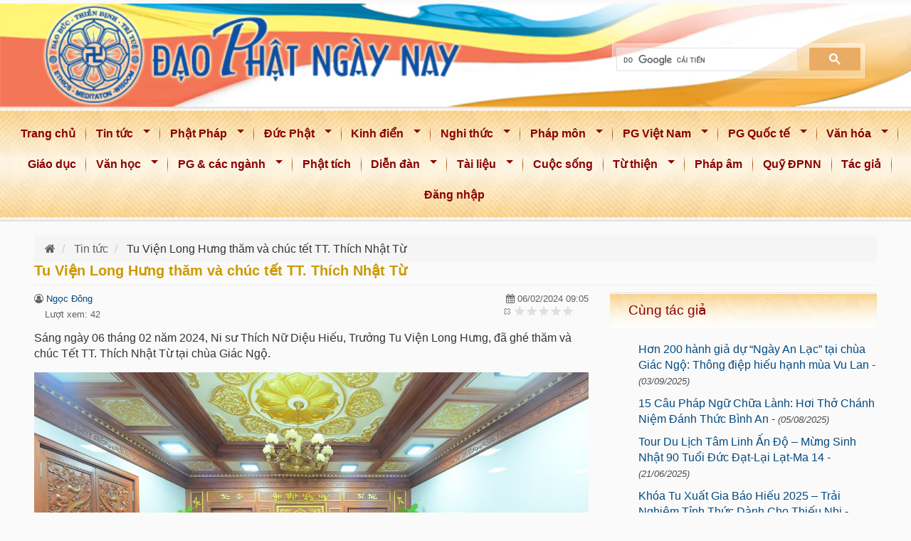

--- FILE ---
content_type: text/html; charset=utf-8
request_url: https://www.daophatngaynay.com/vn/tin-tuc/33684-tu-vien-long-hung-tham-va-chuc-tet-tt-thich-nhat-tu.html
body_size: 16248
content:
<!DOCTYPE html>
<html lang="vi" dir="ltr" prefix="entity_soft_delete: http://drupal.org/project/entity_soft_delete/rdf# content: http://purl.org/rss/1.0/modules/content/ dc: http://purl.org/dc/terms/ foaf: http://xmlns.com/foaf/0.1/ rdfs: http://www.w3.org/2000/01/rdf-schema# sioc: http://rdfs.org/sioc/ns# sioct: http://rdfs.org/sioc/types# skos: http://www.w3.org/2004/02/skos/core# xsd: http://www.w3.org/2001/XMLSchema#">
    <head>
        <link rel="profile" href="http://www.w3.org/1999/xhtml/vocab" />
        <meta name="viewport" content="width=device-width, initial-scale = 1.0, maximum-scale=1.0, user-scalable=no" />
        <!--<meta property="article:publisher" content="https://www.facebook.com/ChuaGiacNgo" />-->
        <!--<meta property="article:author" content="https://www.facebook.com/ChuaGiacNgo" />-->
        <link rel="stylesheet" href="https://cdnjs.cloudflare.com/ajax/libs/font-awesome/4.7.0/css/font-awesome.min.css" integrity="sha512-SfTiTlX6kk+qitfevl/7LibUOeJWlt9rbyDn92a1DqWOw9vWG2MFoays0sgObmWazO5BQPiFucnnEAjpAB+/Sw==" crossorigin="anonymous" referrerpolicy="no-referrer" />
         <title>Tu Viện Long Hưng thăm và chúc tết TT. Thích Nhật Từ | Đạo Phật Ngày Nay</title>
           <!--start print head-->
        <meta http-equiv="Content-Type" content="text/html; charset=utf-8" />
<link rel="shortcut icon" href="https://www.daophatngaynay.com/vn/sites/all/themes/cgn_final/favicon.ico" type="image/vnd.microsoft.icon" />
<meta name="author" content="Ngọc Đông" />
<meta name="robots" content="follow, index" />
<meta name="news_keywords" content="Đạo Phật Ngày Nay,Dao Phat Ngay Nay,daophatngaynay,Thích Nhật Từ,Thich Nhat Tu,thichnhattu,Phật Giáo,phat giao,Buddhism,Buddha,Buddhist,Đạo Phật,Dao Phat,Tam Bảo,Tam Bao,Kinh Sách,Kinh Sach,Kinh điển,Kinh dien,tôn giáo,ton giao,sách phật giáo,sach phat giao" />
<meta name="rights" content="Đạo Phật Ngày Nay" />
<meta name="generator" content="Đạo Phật Ngày Nay (https://www.daophatngaynay.com/vn/)" />
<link rel="image_src" href="https://www.daophatngaynay.com/vn//sites/all/themes/cgn_final/logo-Dao-Phat-Ngay-Nay.jpg" />
<link rel="canonical" href="https://www.daophatngaynay.com/vn/tin-tuc/33684-tu-vien-long-hung-tham-va-chuc-tet-tt-thich-nhat-tu.html" />
<link rel="shortlink" href="https://www.daophatngaynay.com/vn/node/33684" />
<meta name="original-source" content="https://www.daophatngaynay.com/vn/tin-tuc/33684-tu-vien-long-hung-tham-va-chuc-tet-tt-thich-nhat-tu.html" />
<meta http-equiv="content-language" content="vi" />
<meta name="geo.position" content="10.760852,106.6705103" />
<meta property="fb:admins" content="2463835470509413" />
<meta name="geo.placename" content="Chùa Giác Ngộ" />
<meta property="fb:app_id" content="49669615345509" />
<meta property="fb:pages" content="https://www.facebook.com/daophatngaynay.online/" />
<meta name="revisit-after" content="1 day" />
<meta property="og:site_name" content="Đạo Phật Ngày Nay" />
<meta property="og:type" content="article" />
<meta property="og:title" content="Tu Viện Long Hưng thăm và chúc tết TT. Thích Nhật Từ" />
<meta property="og:url" content="https://www.daophatngaynay.com/vn/tin-tuc/33684-tu-vien-long-hung-tham-va-chuc-tet-tt-thich-nhat-tu.html" />
<meta property="og:updated_time" content="2025-02-18T19:12:53+07:00" />
<meta property="og:image" content="https://www.daophatngaynay.com/vn/files/z5140366063056_c1a6912c492a6756ddd27c7c39ef99f7_833225138.jpg" />
<meta property="og:image:url" content="https://www.daophatngaynay.com/vn/files/z5140366063056_c1a6912c492a6756ddd27c7c39ef99f7_833225138.jpg" />
<meta property="og:image:secure_url" content="https://www.daophatngaynay.com/vn/files/z5140366063056_c1a6912c492a6756ddd27c7c39ef99f7_833225138.jpg" />
<meta property="og:image:alt" content="Tu Viện Long Hưng thăm và chúc tết TT. Thích Nhật Từ" />
<meta property="og:latitude" content="10.760852" />
<meta property="og:longitude" content="106.6705103" />
<meta property="og:street_address" content="92 Nguyễn Chí Thanh" />
<meta property="og:locality" content="phường 3, quận 10" />
<meta property="og:region" content="TP. Hồ Chí Minh" />
<meta property="og:country_name" content="Vietnam" />
<meta property="og:email" content="goibaidaophatngaynay@yahoo.com" />
<meta property="og:phone_number" content="84-908-153-160" />
<meta property="article:author" content="Ngọc Đông" />
<meta property="og:locale" content="vi" />
<meta property="article:publisher" content="Đạo Phật Ngày Nay" />
<meta property="article:published_time" content="2024-02-06T09:05:00+07:00" />
<meta property="article:modified_time" content="2025-02-18T19:12:53+07:00" />
            
          
        <!--end print head-->
        
       
<link type="text/css" rel="stylesheet" href="https://www.daophatngaynay.com/vn/files/css/css_SyTwEWUE74fbBtP32qgito2Bt_vsl6efEt7hWJMTbuo.css" media="all" />
<link type="text/css" rel="stylesheet" href="https://www.daophatngaynay.com/vn/files/css/css_J9Xtti42Wat4iP7JURJCxTEDWLIzR5f7vKiF2VY2UC8.css" media="all" />
<link type="text/css" rel="stylesheet" href="https://www.daophatngaynay.com/vn/files/css/css_uXZ_GMVgHKTgWRTI-F5CGX3CcdvRR3X2FF7meMIVcmE.css" media="all" />
<link type="text/css" rel="stylesheet" href="https://www.daophatngaynay.com/vn/files/css/css_50WZKH3YkCP4LoZUVMUXE98Z7MH1iZbxy4HZFFdJe1M.css" media="all" />
<link type="text/css" rel="stylesheet" href="https://www.daophatngaynay.com/vn/files/css/css_IF6SHbPMduFUqGRTrgc3bnYnc4DQxB40__qjl-xG5s4.css" media="all" />
        <!-- HTML5 element support for IE6-8 -->
        <!--[if lt IE 9]>
          <script src="//html5shiv.googlecode.com/svn/trunk/html5.js"></script>
        <![endif]-->
<script src="https://www.daophatngaynay.com/vn/sites/all/libraries/modernizr/modernizr-custom.js?t8iyti"></script>
<script src="https://www.daophatngaynay.com/vn/files/js/js_YjpFxl1WJWsYSVNVvcJDiU4hvWM8dhJyYRXHxUYiDEs.js"></script>
<script>jQuery.migrateMute=true;jQuery.migrateTrace=false;</script>
<script src="https://www.daophatngaynay.com/vn/files/js/js_dJEeppSPkSQSFwpioEv8ZcZGV63PtX3muS2LhfXkZVk.js"></script>
<script src="https://www.daophatngaynay.com/vn/files/js/js_EXtfC2vy7ZHjv8pR72hMfOQsP1tCtz4TxSskjpYcxv8.js"></script>
<script src="https://www.daophatngaynay.com/vn/files/js/js_HDnAcwel6at52mEPqQDdpXjUz9qIs0yY40zBQ1RhPuo.js"></script>
<script src="https://www.daophatngaynay.com/vn/files/js/js_Y7MiKujiisaqn-2ej2o_lD7Yt81FLLI8unN5poXbhBI.js"></script>
<script src="https://www.daophatngaynay.com/vn/files/js/js_r-IHXcEhZ6HMQQ8cMcvaaI0KDQHOT6jUQJDfnHb_FK0.js"></script>
<script src="https://www.daophatngaynay.com/vn/files/js/js_ZA7Xjo9kI_rU0SJp_8u4VbawHwll6JEb3kByQj-gXxk.js"></script>
<script>jQuery.extend(Drupal.settings, {"basePath":"\/vn\/","pathPrefix":"","setHasJsCookie":0,"ajaxPageState":{"theme":"cgn_final","theme_token":"ZCuvttStAOsmvv8E_rC96bmFuGWZGxwV7tvwTGZFBWs","jquery_version":"1.12","jquery_version_token":"xCqtXCsd3c11YXDa_FtEKvqw4bqohML1V60iciR7meM","js":{"sites\/all\/libraries\/modernizr\/modernizr-custom.js":1,"sites\/all\/modules\/contrib\/jquery_update\/replace\/jquery\/1.12\/jquery.min.js":1,"0":1,"sites\/all\/modules\/contrib\/jquery_update\/replace\/jquery-migrate\/1\/jquery-migrate.min.js":1,"misc\/jquery-extend-3.4.0.js":1,"misc\/jquery-html-prefilter-3.5.0-backport.js":1,"misc\/jquery.once.js":1,"misc\/drupal.js":1,"sites\/all\/modules\/contrib\/jquery_update\/js\/jquery_browser.js":1,"sites\/all\/modules\/contrib\/jquery_update\/replace\/ui\/ui\/minified\/jquery.ui.core.min.js":1,"sites\/all\/modules\/contrib\/jquery_update\/replace\/ui\/external\/jquery.cookie.js":1,"sites\/all\/modules\/contrib\/jquery_update\/replace\/jquery.form\/4\/jquery.form.min.js":1,"sites\/all\/libraries\/chosen\/chosen.jquery.min.js":1,"misc\/form-single-submit.js":1,"misc\/ajax.js":1,"sites\/all\/modules\/contrib\/jquery_update\/js\/jquery_update.js":1,"sites\/all\/modules\/contrib\/admin_menu\/admin_devel\/admin_devel.js":1,"sites\/all\/modules\/contrib\/entityreference\/js\/entityreference.js":1,"public:\/\/languages\/vi_1Rv0n89j2xtrTcI2RfAam7WgKow7muMC8U7QMB2IO7M.js":1,"sites\/all\/libraries\/colorbox\/jquery.colorbox-min.js":1,"sites\/all\/libraries\/DOMPurify\/purify.min.js":1,"sites\/all\/modules\/contrib\/colorbox\/js\/colorbox.js":1,"sites\/all\/modules\/contrib\/colorbox\/styles\/default\/colorbox_style.js":1,"sites\/all\/modules\/contrib\/views\/js\/base.js":1,"sites\/all\/themes\/bootstrap\/js\/misc\/_progress.js":1,"sites\/all\/modules\/contrib\/views\/js\/ajax_view.js":1,"sites\/all\/libraries\/photoswipe\/dist\/photoswipe.min.js":1,"sites\/all\/libraries\/photoswipe\/dist\/photoswipe-ui-default.min.js":1,"sites\/all\/modules\/contrib\/responsive_menus\/styles\/sidr\/js\/responsive_menus_sidr.js":1,"sites\/all\/libraries\/sidr\/jquery.sidr.min.js":1,"sites\/all\/modules\/contrib\/image_lazy_loader\/lozad\/dist\/lozad.js":1,"sites\/all\/modules\/contrib\/fivestar\/js\/fivestar.ajax.js":1,"sites\/all\/modules\/contrib\/fivestar\/js\/fivestar.js":1,"sites\/all\/modules\/contrib\/extlink\/js\/extlink.js":1,"sites\/all\/modules\/custom\/load_block_on_ajax\/load_block_on_ajax.js":1,"sites\/all\/modules\/contrib\/chosen\/chosen.js":1,"sites\/all\/libraries\/superfish\/jquery.hoverIntent.minified.js":1,"sites\/all\/libraries\/superfish\/sfautomaticwidth.js":1,"sites\/all\/libraries\/superfish\/supposition.js":1,"sites\/all\/libraries\/superfish\/jquery.bgiframe.min.js":1,"sites\/all\/libraries\/superfish\/superfish.js":1,"sites\/all\/modules\/contrib\/superfish\/superfish.js":1,"sites\/all\/themes\/cgn_final\/bootstrap\/js\/bootstrap.min.js":1,"sites\/all\/themes\/cgn_final\/js\/jcomponent\/jcta.min.js":1,"sites\/all\/themes\/cgn_final\/js\/bootstrap-tabcollapse.js":1,"sites\/all\/themes\/cgn_final\/js\/jquery.dotdotdot.min.js":1,"sites\/all\/themes\/cgn_final\/js\/bootstrap_common.js":1,"sites\/all\/themes\/cgn_final\/js\/chuagiacngo.js":1,"sites\/all\/themes\/bootstrap\/js\/misc\/ajax.js":1,"sites\/all\/themes\/bootstrap\/js\/modules\/views\/js\/ajax_view.js":1,"sites\/all\/libraries\/jquery.event.move\/js\/jquery.event.move.js":1,"sites\/all\/libraries\/jquery.event.swipe\/js\/jquery.event.swipe.js":1,"sites\/all\/modules\/contrib\/colorbox_swipe\/colorbox_swipe.js":1,"sites\/all\/modules\/contrib\/photoswipe\/js\/photoswipe.jquery.js":1,"sites\/all\/modules\/contrib\/image_lazy_loader\/image_lazy_loader.js":1,"1":1,"sites\/all\/libraries\/blazy\/blazy.min.js":1,"sites\/all\/modules\/contrib\/blazy\/js\/dblazy.min.js":1,"sites\/all\/modules\/contrib\/blazy\/js\/bio.min.js":1,"sites\/all\/modules\/contrib\/blazy\/js\/bio.media.min.js":1,"sites\/all\/modules\/contrib\/blazy\/js\/blazy.load.min.js":1},"css":{"modules\/system\/system.base.css":1,"misc\/ui\/jquery.ui.core.css":1,"misc\/ui\/jquery.ui.theme.css":1,"sites\/all\/libraries\/chosen\/chosen.css":1,"sites\/all\/modules\/contrib\/chosen\/css\/chosen-drupal.css":1,"sites\/all\/modules\/contrib\/blazy\/css\/blazy.css":1,"sites\/all\/modules\/contrib\/blazy\/css\/components\/blazy.filter.css":1,"sites\/all\/modules\/contrib\/blazy\/css\/components\/blazy.ratio.css":1,"sites\/all\/modules\/contrib\/blazy\/css\/components\/blazy.loading.css":1,"sites\/all\/modules\/contrib\/calendar\/css\/calendar_multiday.css":1,"modules\/field\/theme\/field.css":1,"modules\/node\/node.css":1,"sites\/all\/modules\/contrib\/extlink\/css\/extlink.css":1,"sites\/all\/modules\/contrib\/views\/css\/views.css":1,"sites\/all\/modules\/contrib\/chosen\/ckeditor\/css\/ckeditor.css":1,"sites\/all\/modules\/contrib\/media\/modules\/media_wysiwyg\/css\/media_wysiwyg.base.css":1,"sites\/all\/libraries\/animate\/animate.min.css":1,"sites\/all\/modules\/contrib\/colorbox\/styles\/default\/colorbox_style.css":1,"sites\/all\/modules\/contrib\/ctools\/css\/ctools.css":1,"sites\/all\/modules\/contrib\/tagclouds\/tagclouds.css":1,"sites\/all\/modules\/contrib\/colorbox_swipe\/colorbox_swipe.css":1,"sites\/all\/libraries\/photoswipe\/dist\/photoswipe.css":1,"sites\/all\/libraries\/photoswipe\/dist\/default-skin\/default-skin.css":1,"sites\/all\/libraries\/sidr\/stylesheets\/jquery.sidr.light.css":1,"sites\/all\/modules\/contrib\/fivestar\/css\/fivestar.css":1,"sites\/all\/modules\/contrib\/fivestar\/widgets\/basic\/basic.css":1,"sites\/all\/modules\/custom\/load_block_on_ajax\/load_block_on_ajax.css":1,"sites\/all\/libraries\/superfish\/css\/superfish.css":1,"sites\/all\/libraries\/superfish\/style\/blue.css":1,"sites\/all\/themes\/cgn_final\/bootstrap\/css\/bootstrap.min.css":1,"sites\/all\/themes\/cgn_final\/css\/style.css":1,"sites\/all\/themes\/cgn_final\/css\/style_responsive.css":1}},"colorbox":{"opacity":"0.85","current":"{current} trong s\u1ed1 {total}","previous":"\u00ab Tr\u01b0\u1edbc","next":"Ti\u1ebfp \u00bb","close":"\u0110\u00f3ng","maxWidth":"98%","maxHeight":"98%","fixed":true,"mobiledetect":true,"mobiledevicewidth":"480px","file_public_path":"\/vn\/files","specificPagesDefaultValue":"admin*\nimagebrowser*\nimg_assist*\nimce*\nnode\/add\/*\nnode\/*\/edit\nprint\/*\nprintpdf\/*\nsystem\/ajax\nsystem\/ajax\/*"},"views":{"ajax_path":"\/vn\/views\/ajax","ajaxViews":{"views_dom_id:7f934a1cb68b7e88ad76dc9bd86a6806":{"view_name":"vbu_bai_viet_lien_quan","view_display_id":"block_same_author","view_args":"33684\/15231","view_path":"node\/33684","view_base_path":null,"view_dom_id":"7f934a1cb68b7e88ad76dc9bd86a6806","pager_element":0},"views_dom_id:a9969b74bc105c60c753ba1f80579727":{"view_name":"dpnn_random_nodes","view_display_id":"block_random_nodes","view_args":"","view_path":"node\/33684","view_base_path":null,"view_dom_id":"a9969b74bc105c60c753ba1f80579727","pager_element":0}}},"urlIsAjaxTrusted":{"\/vn\/views\/ajax":true,"\/vn\/system\/ajax":true,"\/vn\/tin-tuc\/33684-tu-vien-long-hung-tham-va-chuc-tet-tt-thich-nhat-tu.html":true},"better_exposed_filters":{"views":{"vbu_bai_viet_lien_quan":{"displays":{"block_same_author":{"filters":[]}}},"dpnn_random_nodes":{"displays":{"block_random_nodes":{"filters":[]}}}}},"photoswipe":{"options":{"showAnimationDuration":333,"hideAnimationDuration":333,"showHideOpacity":false,"bgOpacity":1,"spacing":0.12,"allowPanToNext":true,"maxSpreadZoom":2,"loop":true,"pinchToClose":true,"closeOnScroll":true,"closeOnVerticalDrag":true,"mouseUsed":false,"escKey":true,"arrowKeys":true,"history":true,"errorMsg":"\u003Cdiv class=\u0022pswp__error-msg\u0022\u003E\u003Ca href=\u0022%url%\u0022 target=\u0022_blank\u0022\u003EThe image\u003C\/a\u003E could not be loaded.\u003C\/div\u003E","preload":[1,1],"mainClass":null,"focus":true}},"responsive_menus":[{"selectors":[".main-menu_wapper"],"trigger_txt":"\u003Ci class=\u0022fa fa-bars btn-main-menu\u0022 aria-hidden=\u0022true\u0022\u003E\u003C\/i\u003E","side":"left","speed":"200","media_size":"1024","displace":"1","renaming":"1","onOpen":"sidr_open();","onClose":"sidr_open();","responsive_menus_style":"sidr"}],"superfish":{"1":{"id":"1","sf":{"delay":"1200","animation":{"opacity":"show","height":"show"},"dropShadows":false},"plugins":{"automaticwidth":true,"supposition":true,"bgiframe":true}}},"chosen":{"selector":"select:visible","minimum_single":10,"minimum_multiple":10,"minimum_width":200,"options":{"allow_single_deselect":true,"disable_search":false,"disable_search_threshold":0,"search_contains":true,"placeholder_text_multiple":"Choose some options","placeholder_text_single":"Choose an option","no_results_text":"No results match","inherit_select_classes":true}},"ajax":{"edit-vote--2":{"callback":"fivestar_ajax_submit","event":"change","url":"\/vn\/system\/ajax","submit":{"_triggering_element_name":"vote"}}},"extlink":{"extTarget":"_blank","extClass":0,"extLabel":"","extImgClass":0,"extIconPlacement":0,"extSubdomains":1,"extExclude":"","extInclude":"","extCssExclude":"","extCssExplicit":"","extAlert":0,"extAlertText":"This link will take you to an external web site.","mailtoClass":0,"mailtoLabel":" ","extUseFontAwesome":0},"load_block_on_ajax_path":"node\/33684","blazy":{"loadInvisible":false,"offset":100,"saveViewportOffsetDelay":50,"validateDelay":25,"container":""},"blazyIo":{"enabled":false,"disconnect":false,"rootMargin":"0px","threshold":[0]},"password":{"strengthTitle":"Password compliance:"},"type":"setting","bootstrap":{"anchorsFix":"0","anchorsSmoothScrolling":"0","formHasError":1,"popoverEnabled":1,"popoverOptions":{"animation":1,"html":1,"placement":"right","selector":"","trigger":"click hover focus","triggerAutoclose":1,"title":"","content":"","delay":0,"container":"body"},"tooltipEnabled":1,"tooltipOptions":{"animation":1,"html":0,"placement":"auto left","selector":"","trigger":"hover focus","delay":0,"container":"body"}}});</script>
        <script>
  var isPC = 1;      
  var isTablet = 0;      
  var isMobile = 0;              </script>

                        <script type="text/javascript">
                            var gaJsHost = (("https:" == document.location.protocol) ? "https://ssl." : "http://www.");
                            document.write(unescape("%3Cscript src='" + gaJsHost + "google-analytics.com/ga.js' type='text/javascript'%3E%3C/script%3E"));
                        </script>
                        <script type="text/javascript">
                            try {
                                var pageTracker = _gat._getTracker("UA-10555641-1");
                                pageTracker._trackPageview();
                            } catch (err) {
                            }
                        </script>
        <!-- END Global site tag (gtag.js) - Google Analytics -->



    </head>
    <body  class="html not-front not-logged-in one-sidebar sidebar-second page-node page-node- page-node-33684 node-type-article i18n-vi body-bg-srcoll"  >
        <div id="fb-root"></div>
        <script  async defer crossorigin="anonymous"  src="https://connect.facebook.net/vi_VN/sdk.js#xfbml=1&version=v22.0&appId=496696153455098"></script>
        <div id="skip-link">
            <a href="#main-content" class="element-invisible element-focusable">Nhảy đến nội dung</a>
        </div>
<div id="toTop"><i class="fa fa-angle-up"></i></div>
<div id="header-top">
    <div class="section  is-pc ">
        <!--PC Header-->

<div class="container logo-container">
    <div class="searchWrapper d-flex align-content-end  ">
        <div class="col  logo-sologan-wrapper">

        </div>
        <div class="col  vertical-align search-wrapper">
            
<div id="search" class=" pull-right">
    <script>
    (function () {
        var cx = '017735929558916739536:2zshr7cltug';
        var gcse = document.createElement('script');
        gcse.type = 'text/javascript';
        gcse.async = true;
        gcse.src = 'https://cse.google.com/cse.js?cx=' + cx;
        var s = document.getElementsByTagName('script')[0];
        s.parentNode.insertBefore(gcse, s);
    })();
</script>

<div id="box_search" class="search-gse">
    <div class="search1">
        <div id='cse'  >
            <gcse:search></gcse:search>
        </div>
    </div>
</div>
<div class="google-results">
    <gcse:searchresults></gcse:searchresults>
</div>
<style>
    .search-gse{
        display: block;
        margin-top: 15px;
        /*margin-right: 15px;*/
    }
    .search-gse .search1{
        float: right;
        max-width: 400px;
        min-width: 350px;
    }
    .search-gse .gsc-input {
        max-width: 100%;
        padding: 5px;
    }
    .cse .gsc-control-cse, .gsc-control-cse {
        padding: 0;
        width: auto;
    }
    .gsc-clear-button{
        display: none;
    }
    input.gsc-search-button {
        border-color: #EAAC64;
        background-color: #EAAC64;
        padding: 6px;
        height: auto;
        color: #fff;
    }
    table.gsc-search-box td.gsc-input {
        padding-right: 14px;
    }

    .gsc-control-cse {
        border-color:  #ffffff61;
        background-color:  #ffffff61;
        padding-right: 5px;
        margin-right: -5px;
    }
    .gsc-input-box {
        border: 1px solid #dfe1e5;
        background: #ffffff5e;
    }
    input.gsc-input{
        /*background: #ffffff5e!important;*/
        /*background-size: contain!important;*/


        background: url(https://www.google.com/cse/static/images/1x/vi/branding.png) left center no-repeat  #ffffff26!important;

    }

</style>
</div>


        </div>
    </div>
</div>


<!--PC Header-->    </div>
</div>
<h1 class="hidden">Đạo Phật Ngày Nay</h1>
    <section class="mainMenuWrapper">
        

              <div class="region region-main-menu">
    <div id="block-superfish-1" class=" cgn-menu-wrapper block block-superfish clearfix">
    <div class="nav_2 main-menu_wapper" >    
        <div class="main-menu-wrapper ">
            <!--Hide fixed menu -->
            <div class="main-menu ">
                <ul  id="superfish-1" class="menu sf-menu sf-main-menu sf-horizontal sf-style-blue sf-total-items-22 sf-parent-items-14 sf-single-items-8"><li id="menu-247-1" class="first odd sf-item-1 sf-depth-1 sf-no-children"><a href="/vn/" class="sf-depth-1">Trang chủ</a></li><li id="menu-4271-1" class="middle even sf-item-2 sf-depth-1 sf-total-children-3 sf-parent-children-0 sf-single-children-3 menuparent"><a href="/vn/tin-tuc/index.1.html" class="sf-depth-1 menuparent">Tin tức</a><ul><li id="menu-4272-1" class="first odd sf-item-1 sf-depth-2 sf-no-children"><a href="/vn/tin-tuc/trong-nuoc/index.1.html" class="sf-depth-2">Trong nước</a></li><li id="menu-4273-1" class="middle even sf-item-2 sf-depth-2 sf-no-children"><a href="/vn/tin-tuc/quoc-te/index.1.html" class="sf-depth-2">Quốc tế</a></li><li id="menu-4274-1" class="last odd sf-item-3 sf-depth-2 sf-no-children"><a href="/vn/tin-tuc/thong-bao/index.1.html" class="sf-depth-2">Thông báo</a></li></ul></li><li id="menu-4275-1" class="middle odd sf-item-3 sf-depth-1 sf-total-children-2 sf-parent-children-2 sf-single-children-0 menuparent"><a href="/vn/phat-phap/index.1.html" class="sf-depth-1 menuparent">Phật Pháp</a><ul><li id="menu-4276-1" class="first odd sf-item-1 sf-depth-2 sf-total-children-11 sf-parent-children-0 sf-single-children-11 menuparent"><a href="/vn/phat-phap/buoc-dau-hoc-phat/index.1.html" class="sf-depth-2 menuparent">Bước đầu học Phật</a><ul><li id="menu-4277-1" class="first odd sf-item-1 sf-depth-3 sf-no-children"><a href="/vn/phat-phap/buoc-dau-hoc-phat/thai-do-hoc-phat/index.1.html" class="sf-depth-3">Thái độ học Phật</a></li><li id="menu-4278-1" class="middle even sf-item-2 sf-depth-3 sf-no-children"><a href="/vn/phat-phap/buoc-dau-hoc-phat/duc-phat-ngai-la-ai/index.1.html" class="sf-depth-3">Đức Phật: Ngài là ai ?</a></li><li id="menu-4279-1" class="middle odd sf-item-3 sf-depth-3 sf-no-children"><a href="/vn/phat-phap/buoc-dau-hoc-phat/dao-phat-la-gi/index.1.html" class="sf-depth-3">Đạo Phật là gì ?</a></li><li id="menu-4280-1" class="middle even sf-item-4 sf-depth-3 sf-no-children"><a href="/vn/phat-phap/buoc-dau-hoc-phat/dac-diem-dao-phat/index.1.html" class="sf-depth-3">Đặc điểm đạo Phật</a></li><li id="menu-4281-1" class="middle odd sf-item-5 sf-depth-3 sf-no-children"><a href="/vn/phat-phap/buoc-dau-hoc-phat/quy-y-tam-bao/index.1.html" class="sf-depth-3">Quy y Tam Bảo</a></li><li id="menu-4282-1" class="middle even sf-item-6 sf-depth-3 sf-no-children"><a href="/vn/phat-phap/buoc-dau-hoc-phat/nen-tang-hoc-phat/index.1.html" class="sf-depth-3">Nền tảng học Phật</a></li><li id="menu-4283-1" class="middle odd sf-item-7 sf-depth-3 sf-no-children"><a href="/vn/phat-phap/buoc-dau-hoc-phat/nen-tang-gioi/index.1.html" class="sf-depth-3">Nền tảng Giới</a></li><li id="menu-4284-1" class="middle even sf-item-8 sf-depth-3 sf-no-children"><a href="/vn/phat-phap/buoc-dau-hoc-phat/duc-tin-cau-nguyen/index.1.html" class="sf-depth-3">Đức tin &amp; Cầu nguyên</a></li><li id="menu-4285-1" class="middle odd sf-item-9 sf-depth-3 sf-no-children"><a href="/vn/phat-phap/buoc-dau-hoc-phat/hanh-tri-can-ban-cua-phat-tu/index.1.html" class="sf-depth-3">Hành trì căn bản của Phật tử</a></li><li id="menu-4286-1" class="middle even sf-item-10 sf-depth-3 sf-no-children"><a href="/vn/phat-phap/buoc-dau-hoc-phat/phat-phap-van-dap/index.1.html" class="sf-depth-3">Phật pháp vấn đáp</a></li><li id="menu-4287-1" class="last odd sf-item-11 sf-depth-3 sf-no-children"><a href="/vn/phat-phap/buoc-dau-hoc-phat/den-voi-dao-phat/index.1.html" class="sf-depth-3">Đến với đạo Phật</a></li></ul></li><li id="menu-4288-1" class="last even sf-item-2 sf-depth-2 sf-total-children-13 sf-parent-children-0 sf-single-children-13 menuparent"><a href="/vn/phat-phap/giao-phap/index.1.html" class="sf-depth-2 menuparent">Giáo Pháp</a><ul><li id="menu-4289-1" class="first odd sf-item-1 sf-depth-3 sf-no-children"><a href="/vn/phat-phap/giao-phap/bon-chan-ly/index.1.html" class="sf-depth-3">Bốn chân lý</a></li><li id="menu-4290-1" class="middle even sf-item-2 sf-depth-3 sf-no-children"><a href="/vn/phat-phap/giao-phap/duyen-khoi/index.1.html" class="sf-depth-3">Duyên khởi</a></li><li id="menu-4291-1" class="middle odd sf-item-3 sf-depth-3 sf-no-children"><a href="/vn/phat-phap/giao-phap/vo-thuong-kho-vo-nga/index.1.html" class="sf-depth-3">Vô thường - Khổ - Vô Ngã</a></li><li id="menu-4292-1" class="middle even sf-item-4 sf-depth-3 sf-no-children"><a href="/vn/phat-phap/giao-phap/nhan-qua-nghiep-bao-luan-hoi/index.1.html" class="sf-depth-3">Nhân quả - Nghiệp báo - Luân hồi</a></li><li id="menu-4293-1" class="middle odd sf-item-5 sf-depth-3 sf-no-children"><a href="/vn/phat-phap/giao-phap/giac-ngo-giai-thoat/index.1.html" class="sf-depth-3">Giác ngộ - Giải thoát</a></li><li id="menu-4294-1" class="middle even sf-item-6 sf-depth-3 sf-no-children"><a href="/vn/phat-phap/giao-phap/niet-ban/index.1.html" class="sf-depth-3">Niết bàn</a></li><li id="menu-4295-1" class="middle odd sf-item-7 sf-depth-3 sf-no-children"><a href="/vn/phat-phap/giao-phap/bi-tri-dung/index.1.html" class="sf-depth-3">Bi - Trí - Dũng</a></li><li id="menu-4296-1" class="middle even sf-item-8 sf-depth-3 sf-no-children"><a href="/vn/phat-phap/giao-phap/phuoc-duc-cong-duc/index.1.html" class="sf-depth-3">Phước đức - Công đức</a></li><li id="menu-4297-1" class="middle odd sf-item-9 sf-depth-3 sf-no-children"><a href="/vn/phat-phap/giao-phap/quan-tuong/index.1.html" class="sf-depth-3">Quán tưởng</a></li><li id="menu-4298-1" class="middle even sf-item-10 sf-depth-3 sf-no-children"><a href="/vn/phat-phap/giao-phap/nhan-cach-xa-hoi/index.1.html" class="sf-depth-3">Nhân cách &amp; Xã hội</a></li><li id="menu-4299-1" class="middle odd sf-item-11 sf-depth-3 sf-no-children"><a href="/vn/phat-phap/giao-phap/nghe-phap-thuc-hanh-phap/index.1.html" class="sf-depth-3">Nghe Pháp &amp; thực hành Pháp</a></li><li id="menu-4300-1" class="middle even sf-item-12 sf-depth-3 sf-no-children"><a href="/vn/phat-phap/giao-phap/tam-tanh/index.1.html" class="sf-depth-3">Tâm tánh</a></li><li id="menu-4301-1" class="last odd sf-item-13 sf-depth-3 sf-no-children"><a href="/vn/phat-phap/giao-phap/bo-tat-dao/index.1.html" class="sf-depth-3">Bồ tát đạo</a></li></ul></li></ul></li><li id="menu-4302-1" class="middle even sf-item-4 sf-depth-1 sf-total-children-4 sf-parent-children-0 sf-single-children-4 menuparent"><a href="/vn/duc-phat/index.1.html" class="sf-depth-1 menuparent">Đức Phật</a><ul><li id="menu-4303-1" class="first odd sf-item-1 sf-depth-2 sf-no-children"><a href="/vn/duc-phat/phat-dan/index.1.html" class="sf-depth-2">Phật đản</a></li><li id="menu-4304-1" class="middle even sf-item-2 sf-depth-2 sf-no-children"><a href="/vn/duc-phat/phat-thanh-dao/index.1.html" class="sf-depth-2">Phật thành đạo</a></li><li id="menu-4305-1" class="middle odd sf-item-3 sf-depth-2 sf-no-children"><a href="/vn/duc-phat/nhan-cach-duc-phat/index.1.html" class="sf-depth-2">Nhân cách đức Phật</a></li><li id="menu-4306-1" class="last even sf-item-4 sf-depth-2 sf-no-children"><a href="/vn/duc-phat/thap-dai-de-tu-cua-duc-phat/index.1.html" class="sf-depth-2">Thập đại đệ tử của đức Phật</a></li></ul></li><li id="menu-4307-1" class="middle odd sf-item-5 sf-depth-1 sf-total-children-6 sf-parent-children-0 sf-single-children-6 menuparent"><a href="/vn/kinh-dien/index.1.html" class="sf-depth-1 menuparent">Kinh điển</a><ul><li id="menu-4308-1" class="first odd sf-item-1 sf-depth-2 sf-no-children"><a href="/vn/kinh-dien/kinh-dien-dai-thua/index.1.html" class="sf-depth-2">Kinh điển Đại Thừa</a></li><li id="menu-4309-1" class="middle even sf-item-2 sf-depth-2 sf-no-children"><a href="/vn/kinh-dien/kinh-dien-pali/index.1.html" class="sf-depth-2">Kinh điển Pali</a></li><li id="menu-4310-1" class="middle odd sf-item-3 sf-depth-2 sf-no-children"><a href="/vn/kinh-dien/luat-tang/index.1.html" class="sf-depth-2">Luật Tạng</a></li><li id="menu-4311-1" class="middle even sf-item-4 sf-depth-2 sf-no-children"><a href="/vn/kinh-dien/luan-tang/index.1.html" class="sf-depth-2">Luận Tạng</a></li><li id="menu-4312-1" class="middle odd sf-item-5 sf-depth-2 sf-no-children"><a href="/vn/kinh-dien/sam-nguyen/index.1.html" class="sf-depth-2">Sám nguyện</a></li><li id="menu-4313-1" class="last even sf-item-6 sf-depth-2 sf-no-children"><a href="/vn/kinh-dien/van-hoc-kinh-dien/index.1.html" class="sf-depth-2">Văn học kinh điển</a></li></ul></li><li id="menu-4314-1" class="middle even sf-item-6 sf-depth-1 sf-total-children-2 sf-parent-children-0 sf-single-children-2 menuparent"><a href="/vn/nghi-thuc/index.1.html" class="sf-depth-1 menuparent">Nghi thức</a><ul><li id="menu-4315-1" class="first odd sf-item-1 sf-depth-2 sf-no-children"><a href="/vn/nghi-thuc/y-nghia-nghi-thuc/index.1.html" class="sf-depth-2">Ý nghĩa nghi thức</a></li><li id="menu-4316-1" class="last even sf-item-2 sf-depth-2 sf-no-children"><a href="/vn/nghi-thuc/viet-hoa-nghi-thuc/index.1.html" class="sf-depth-2">Việt hóa nghi thức</a></li></ul></li><li id="menu-4317-1" class="middle odd sf-item-7 sf-depth-1 sf-total-children-3 sf-parent-children-2 sf-single-children-1 menuparent"><a href="/vn/phap-mon/index.1.html" class="sf-depth-1 menuparent">Pháp môn</a><ul><li id="menu-4318-1" class="first odd sf-item-1 sf-depth-2 sf-total-children-4 sf-parent-children-0 sf-single-children-4 menuparent"><a href="/vn/phap-mon/thien-dinh/index.1.html" class="sf-depth-2 menuparent">Thiền định</a><ul><li id="menu-4319-1" class="first odd sf-item-1 sf-depth-3 sf-no-children"><a href="/vn/phap-mon/thien-dinh/gioi-thieu-thien/index.1.html" class="sf-depth-3">Giới thiệu thiền</a></li><li id="menu-4320-1" class="middle even sf-item-2 sf-depth-3 sf-no-children"><a href="/vn/phap-mon/thien-dinh/thien-nguyen-thuy/index.1.html" class="sf-depth-3">Thiền nguyên thủy</a></li><li id="menu-4321-1" class="middle odd sf-item-3 sf-depth-3 sf-no-children"><a href="/vn/phap-mon/thien-dinh/thien-to-su/index.1.html" class="sf-depth-3">Thiền tổ sư</a></li><li id="menu-4322-1" class="last even sf-item-4 sf-depth-3 sf-no-children"><a href="/vn/phap-mon/thien-dinh/thien-nguyen-thuy-va-thien-dai-thua/index.1.html" class="sf-depth-3">Thiền nguyên thủy và Thiền đại thừa</a></li></ul></li><li id="menu-4323-1" class="middle even sf-item-2 sf-depth-2 sf-total-children-2 sf-parent-children-0 sf-single-children-2 menuparent"><a href="/vn/phap-mon/tinh-do/index.1.html" class="sf-depth-2 menuparent">Tịnh Độ</a><ul><li id="menu-4324-1" class="first odd sf-item-1 sf-depth-3 sf-no-children"><a href="/vn/phap-mon/tinh-do/tinh-do-phap-mon-niem-phat/index.1.html" class="sf-depth-3">Tịnh Độ &amp; pháp môn niệm Phật</a></li><li id="menu-4325-1" class="last even sf-item-2 sf-depth-3 sf-no-children"><a href="/vn/phap-mon/tinh-do/thien-va-tinh-do/index.1.html" class="sf-depth-3">Thiền và tịnh độ</a></li></ul></li><li id="menu-4326-1" class="last odd sf-item-3 sf-depth-2 sf-no-children"><a href="/vn/phap-mon/mat-tong/index.1.html" class="sf-depth-2">Mật tông</a></li></ul></li><li id="menu-4327-1" class="middle even sf-item-8 sf-depth-1 sf-total-children-5 sf-parent-children-0 sf-single-children-5 menuparent"><a href="/vn/pg-viet-nam/index.1.html" class="sf-depth-1 menuparent">PG Việt Nam</a><ul><li id="menu-4328-1" class="first odd sf-item-1 sf-depth-2 sf-no-children"><a href="/vn/pg-viet-nam/lich-su/index.1.html" class="sf-depth-2">Lịch sử</a></li><li id="menu-4329-1" class="middle even sf-item-2 sf-depth-2 sf-no-children"><a href="/vn/pg-viet-nam/con-nguoi/index.1.html" class="sf-depth-2">Con người</a></li><li id="menu-4330-1" class="middle odd sf-item-3 sf-depth-2 sf-no-children"><a href="/vn/pg-viet-nam/danh-lam/index.1.html" class="sf-depth-2">Danh lam</a></li><li id="menu-4331-1" class="middle even sf-item-4 sf-depth-2 sf-no-children"><a href="/vn/pg-viet-nam/van-hoc/index.1.html" class="sf-depth-2">Văn học</a></li><li id="menu-4332-1" class="last odd sf-item-5 sf-depth-2 sf-no-children"><a href="/vn/pg-viet-nam/su-kien-van-de/index.1.html" class="sf-depth-2">Sự kiện &amp; Vấn đề</a></li></ul></li><li id="menu-4333-1" class="middle odd sf-item-9 sf-depth-1 sf-total-children-3 sf-parent-children-0 sf-single-children-3 menuparent"><a href="/vn/pg-quoc-te/index.1.html" class="sf-depth-1 menuparent">PG Quốc tế</a><ul><li id="menu-4334-1" class="first odd sf-item-1 sf-depth-2 sf-no-children"><a href="/vn/pg-quoc-te/dat-nuoc/index.1.html" class="sf-depth-2">Đất nước</a></li><li id="menu-4335-1" class="middle even sf-item-2 sf-depth-2 sf-no-children"><a href="/vn/pg-quoc-te/con-nguoi/index.1.html" class="sf-depth-2">Con người</a></li><li id="menu-4336-1" class="last odd sf-item-3 sf-depth-2 sf-no-children"><a href="/vn/pg-quoc-te/su-kien-van-de/index.1.html" class="sf-depth-2">Sự kiện &amp; Vấn đề</a></li></ul></li><li id="menu-4337-1" class="middle even sf-item-10 sf-depth-1 sf-total-children-4 sf-parent-children-0 sf-single-children-4 menuparent"><a href="/vn/van-hoa/index.1.html" class="sf-depth-1 menuparent">Văn hóa</a><ul><li id="menu-4338-1" class="first odd sf-item-1 sf-depth-2 sf-no-children"><a href="/vn/van-hoa/an-chay/index.1.html" class="sf-depth-2">Ăn chay</a></li><li id="menu-4339-1" class="middle even sf-item-2 sf-depth-2 sf-no-children"><a href="/vn/van-hoa/xuan/index.1.html" class="sf-depth-2">Xuân</a></li><li id="menu-4340-1" class="middle odd sf-item-3 sf-depth-2 sf-no-children"><a href="/vn/van-hoa/vu-lan-bon/index.1.html" class="sf-depth-2">Vu Lan bồn</a></li><li id="menu-4341-1" class="last even sf-item-4 sf-depth-2 sf-no-children"><a href="/vn/van-hoa/truyen-thong-tap-tuc/index.1.html" class="sf-depth-2">Truyền thống tập tục</a></li></ul></li><li id="menu-4342-1" class="middle odd sf-item-11 sf-depth-1 sf-no-children"><a href="/vn/giao-duc/index.1.html" class="sf-depth-1">Giáo dục</a></li><li id="menu-4343-1" class="middle even sf-item-12 sf-depth-1 sf-total-children-4 sf-parent-children-0 sf-single-children-4 menuparent"><a href="/vn/van-hoc/index.1.html" class="sf-depth-1 menuparent">Văn học</a><ul><li id="menu-4344-1" class="first odd sf-item-1 sf-depth-2 sf-no-children"><a href="/vn/van-hoc/van-hoc-phat-giao-viet-nam/index.1.html" class="sf-depth-2">Văn học Phật giáo Việt Nam</a></li><li id="menu-4345-1" class="middle even sf-item-2 sf-depth-2 sf-no-children"><a href="/vn/van-hoc/truyen/index.1.html" class="sf-depth-2">Truyện</a></li><li id="menu-4346-1" class="middle odd sf-item-3 sf-depth-2 sf-no-children"><a href="/vn/van-hoc/tuy-but/index.1.html" class="sf-depth-2">Tuỳ bút</a></li><li id="menu-4347-1" class="last even sf-item-4 sf-depth-2 sf-no-children"><a href="/vn/van-hoc/tho/index.1.html" class="sf-depth-2">Thơ</a></li></ul></li><li id="menu-4348-1" class="middle odd sf-item-13 sf-depth-1 sf-total-children-6 sf-parent-children-2 sf-single-children-4 menuparent"><a href="/vn/pg-cac-nganh/index.1.html" class="sf-depth-1 menuparent">PG &amp; các ngành</a><ul><li id="menu-4349-1" class="first odd sf-item-1 sf-depth-2 sf-no-children"><a href="/vn/pg-cac-nganh/pg-sinh-thai/index.1.html" class="sf-depth-2">PG &amp; Sinh thái</a></li><li id="menu-4350-1" class="middle even sf-item-2 sf-depth-2 sf-total-children-4 sf-parent-children-0 sf-single-children-4 menuparent"><a href="/vn/pg-cac-nganh/triet-hoc/index.1.html" class="sf-depth-2 menuparent">Triết học</a><ul><li id="menu-4351-1" class="first odd sf-item-1 sf-depth-3 sf-no-children"><a href="/vn/pg-cac-nganh/triet-hoc/khai-quat/index.1.html" class="sf-depth-3">Khái quát</a></li><li id="menu-4352-1" class="middle even sf-item-2 sf-depth-3 sf-no-children"><a href="/vn/pg-cac-nganh/triet-hoc/lich-su-bo-phai/index.1.html" class="sf-depth-3">Lịch sử &amp; Bộ phái</a></li><li id="menu-4353-1" class="middle odd sf-item-3 sf-depth-3 sf-no-children"><a href="/vn/pg-cac-nganh/triet-hoc/phat-giao-nguyen-thuy/index.1.html" class="sf-depth-3">Phật giáo nguyên thuỷ</a></li><li id="menu-4354-1" class="last even sf-item-4 sf-depth-3 sf-no-children"><a href="/vn/pg-cac-nganh/triet-hoc/phat-giao-phat-trien/index.1.html" class="sf-depth-3">Phật giáo phát triển</a></li></ul></li><li id="menu-4355-1" class="middle odd sf-item-3 sf-depth-2 sf-no-children"><a href="/vn/pg-cac-nganh/pg-kinh-te/index.1.html" class="sf-depth-2">PG &amp; Kinh tế</a></li><li id="menu-4356-1" class="middle even sf-item-4 sf-depth-2 sf-no-children"><a href="/vn/pg-cac-nganh/dao-duc-tam-ly-hoc/index.1.html" class="sf-depth-2">Đạo đức-Tâm lý học</a></li><li id="menu-4357-1" class="middle odd sf-item-5 sf-depth-2 sf-no-children"><a href="/vn/pg-cac-nganh/pg-khoa-hoc/index.1.html" class="sf-depth-2">PG &amp; Khoa học</a></li><li id="menu-4358-1" class="last even sf-item-6 sf-depth-2 sf-total-children-2 sf-parent-children-0 sf-single-children-2 menuparent"><a href="/vn/pg-cac-nganh/xa-hoi-hoc/index.1.html" class="sf-depth-2 menuparent">Xã hội học</a><ul><li id="menu-4359-1" class="first odd sf-item-1 sf-depth-3 sf-no-children"><a href="/vn/pg-cac-nganh/xa-hoi-hoc/phat-giao-thoi-dai/index.1.html" class="sf-depth-3">Phật giáo &amp; Thời đại</a></li><li id="menu-4360-1" class="last even sf-item-2 sf-depth-3 sf-no-children"><a href="/vn/pg-cac-nganh/xa-hoi-hoc/con-nguoi-xa-hoi/index.1.html" class="sf-depth-3">Con người &amp; Xã hội</a></li></ul></li></ul></li><li id="menu-4361-1" class="middle even sf-item-14 sf-depth-1 sf-no-children"><a href="/vn/phat-tich/index.1.html" class="sf-depth-1">Phật tích</a></li><li id="menu-4362-1" class="middle odd sf-item-15 sf-depth-1 sf-total-children-2 sf-parent-children-0 sf-single-children-2 menuparent"><a href="/vn/dien-dan/index.1.html" class="sf-depth-1 menuparent">Diễn đàn</a><ul><li id="menu-4363-1" class="first odd sf-item-1 sf-depth-2 sf-no-children"><a href="/vn/dien-dan/tam-tinh-doc-gia/index.1.html" class="sf-depth-2">Tâm tình đọc giả</a></li><li id="menu-4364-1" class="last even sf-item-2 sf-depth-2 sf-no-children"><a href="/vn/dien-dan/doi-thoai/index.1.html" class="sf-depth-2">Đối thoại</a></li></ul></li><li id="menu-4365-1" class="middle even sf-item-16 sf-depth-1 sf-total-children-3 sf-parent-children-0 sf-single-children-3 menuparent"><a href="/vn/tai-lieu/index.1.html" class="sf-depth-1 menuparent">Tài liệu</a><ul><li id="menu-4366-1" class="first odd sf-item-1 sf-depth-2 sf-no-children"><a href="/vn/tai-lieu/diem-sach/index.1.html" class="sf-depth-2">Điểm sách</a></li><li id="menu-4367-1" class="middle even sf-item-2 sf-depth-2 sf-no-children"><a href="/vn/tai-lieu/thu-muc-sach/index.1.html" class="sf-depth-2">Thư mục sách</a></li><li id="menu-4368-1" class="last odd sf-item-3 sf-depth-2 sf-no-children"><a href="/vn/tai-lieu/tu-dien-tham-khao/index.1.html" class="sf-depth-2">Từ điển - Tham khảo</a></li></ul></li><li id="menu-4369-1" class="middle odd sf-item-17 sf-depth-1 sf-no-children"><a href="/vn/cuoc-song/index.1.html" class="sf-depth-1">Cuộc sống</a></li><li id="menu-4370-1" class="middle even sf-item-18 sf-depth-1 sf-total-children-2 sf-parent-children-0 sf-single-children-2 menuparent"><a href="/vn/tu-thien/index.1.html" class="sf-depth-1 menuparent">Từ thiện</a><ul><li id="menu-4371-1" class="first odd sf-item-1 sf-depth-2 sf-no-children"><a href="/vn/tu-thien/thu-ngo-thong-bao/index.1.html" class="sf-depth-2">Thư ngỏ - Thông báo</a></li><li id="menu-4372-1" class="last even sf-item-2 sf-depth-2 sf-no-children"><a href="/vn/tu-thien/phong-su-tu-cac-chuyen-di/index.1.html" class="sf-depth-2">Phóng sự từ các chuyến đi</a></li></ul></li><li id="menu-4385-1" class="middle odd sf-item-19 sf-depth-1 sf-no-children"><a href="https://www.chuagiacngo.com" target="_blank" class="sf-depth-1">Pháp âm</a></li><li id="menu-4386-1" class="middle even sf-item-20 sf-depth-1 sf-no-children"><a href="https://quydaophatngaynay.org/" target="_blank" class="sf-depth-1">Quỹ ĐPNN</a></li><li id="menu-4522-1" class="middle odd sf-item-21 sf-depth-1 sf-no-children"><a href="/vn/danh-sach-tac-gia" class="sf-depth-1">Tác giả</a></li><li id="menu-4384-1" class="last even sf-item-22 sf-depth-1 sf-no-children"><a href="/vn/user/login?current=node/33684" class="sf-depth-1">Đăng nhập</a></li></ul>            </div>
        </div>
    </div>
</div>

  </div>

      
    </section>

<div class = "main-container   container-fluid">
            <div class="  ">
        <section class="page-content" >
            <div class="breadcrumb-wrapper   mb-3  ">
                <ol class="breadcrumb" vocab="http://schema.org/" typeof="BreadcrumbList" >  <li class='breadcrumb-item' property="itemListElement" typeof="ListItem">
    <a property="item" typeof="WebPage" title="Đạo Phật Ngày Nay"
        href="https://www.daophatngaynay.com/vn/"> <i class="fa fa-home" aria-hidden="true" ></i> 
      <span class='hidden' property="name">Đạo Phật Ngày Nay</span>
      </a>
    <meta property="position" content="1">
  </li>                <li class='breadcrumb-item' property="itemListElement" typeof="ListItem">
    <a property="item" typeof="WebPage"
        href="https://www.daophatngaynay.com/vn/tin-tuc/index.1.html">
      <span property="name">Tin tức</span>
      </a>
    <meta property="position" content="2">
  </li>                <li class='breadcrumb-last-item'>
      <span property="name">Tu Viện Long Hưng thăm và chúc tết TT. Thích Nhật Từ</span>
  </li>              </ol>            </div>
            <a id="main-content"></a>
                                        <h1 class="page-header" itemprop="name">Tu Viện Long Hưng thăm và chúc tết TT. Thích Nhật Từ</h1>
                        

                            <!--secondary menu-->
                                <!--secondary menu-->
                                                <div class=" row row-eq-height">
                <!--Content-->
                <div class="col-md-8 ">
                      <div class="region region-content">
    <section id="block-system-main" class="  block block-system clearfix">

                <div class="block-content">
        
    <header class="node-header">
                        <span property="dc:title" content="Tu Viện Long Hưng thăm và chúc tết TT. Thích Nhật Từ" class="rdf-meta element-hidden"></span><span property="sioc:num_replies" content="0" datatype="xsd:integer" class="rdf-meta element-hidden"></span>        <div class="submited-info ">
            <div class="submitted-wrapper ">
                <div class="submit-line-1 d-flex justify-content-between  ">
                    <span class="submitted">
                        <div class="writerWrapper d-inline-block">

    <span class="writerContent">
                    <div class="field field-name-field-aritcle-author field-type-taxonomy-term-reference field-label-inline clearfix">
                <i class="fa fa-user-circle-o" aria-hidden="true"></i>
                                    <a href="/vn/author/ngoc-dong" typeof="skos:Concept" property="rdfs:label skos:prefLabel" datatype="">Ngọc Đông</a>                            </div>
            </span>
</div>

                    </span>
                    <span class="submitted">
                        <span property="dc:date dc:created" content="2024-02-06T09:05:00+07:00" datatype="xsd:dateTime" rel="sioc:has_creator"><span class="postedDate" ><i class="fa fa-calendar" aria-hidden="true"></i> 06/02/2024 09:05 </span></span>                    </span>
                </div>
                <div class="submit-line-2 d-flex justify-content-between align-items-center">
                    <span class="viewCount">
                        Lượt xem: 42                    </span>
                    <span class="article-facebook"><div class="fb-like-wrapper">
    <div class="fb-like" data-href="/vn/tin-tuc/33684-tu-vien-long-hung-tham-va-chuc-tet-tt-thich-nhat-tu.html" data-layout="button_count" data-action="like" data-show-faces="false" data-share="true"></div>
</div>                    </span>
                    <span class="article-rate"> 
                              <form class="fivestar-widget" action="/vn/tin-tuc/33684-tu-vien-long-hung-tham-va-chuc-tet-tt-thich-nhat-tu.html" method="post" id="fivestar-custom-widget" accept-charset="UTF-8"><div><div  class="clearfix fivestar-average-text fivestar-average-stars fivestar-form-item fivestar-basic"><div class="form-item form-item-vote form-type-fivestar form-group"><div class="form-item form-item-vote form-type-select form-group"><select class="form-control form-select" id="edit-vote--2" name="vote"><option value="-">Chọn xếp hạng</option><option value="20">Give Tu Viện Long Hưng thăm và chúc tết TT. Thích Nhật Từ 1/5</option><option value="40">Give Tu Viện Long Hưng thăm và chúc tết TT. Thích Nhật Từ 2/5</option><option value="60">Give Tu Viện Long Hưng thăm và chúc tết TT. Thích Nhật Từ 3/5</option><option value="80">Give Tu Viện Long Hưng thăm và chúc tết TT. Thích Nhật Từ 4/5</option><option value="100">Give Tu Viện Long Hưng thăm và chúc tết TT. Thích Nhật Từ 5/5</option><option value="0" selected="selected">Hủy xếp hạng</option></select><div class="help-block"><div class="fivestar-summary fivestar-summary-average-count"><span class="empty">Chưa có phiếu nào</span></div></div></div></div></div><button class="fivestar-submit btn btn-default form-submit" type="submit" id="edit-fivestar-submit" name="op" value="Tỷ lệ">Tỷ lệ</button>
<input type="hidden" name="form_build_id" value="form-0ePx-T4y-hoMy15bECcUfOrbQEobipngHZ9cGr7ThPc" />
<input type="hidden" name="form_id" value="fivestar_custom_widget" />
</div></form>  
<script type="application/ld+json">
{}</script>                    </span>
                </div>

            </div>
        </div>
    </header>
<div class="node-content">
    <div class="AbstractWrapper d-flex align-items-center justify-content-start">
        </div>    <div class="nodeInnerContent">
        <div class="bodyValue">
                  <div class="xdj266r x11i5rnm xat24cr x1mh8g0r x1vvkbs x126k92a">
<div dir="auto">Sáng ngày 06 tháng 02 năm 2024, Ni sư Thích Nữ Diệu Hiếu, Trưởng Tu Viện Long Hưng, đã ghé thăm và chúc Tết TT. Thích Nhật Từ tại chùa Giác Ngộ.</div>
<div dir="auto"><img class="__mce_image" src="https://www.daophatngaynay.com/vn/files/z5140365965631_c74b450d023bf62c0ccf83e908582faa_279474772.jpg" border="0" width="2560" height="1707" /></div>
</div>
<div class="x11i5rnm xat24cr x1mh8g0r x1vvkbs xtlvy1s x126k92a">
<div dir="auto">Trong buổi gặp gỡ, Ni sư Diệu Hiếu đã bày tỏ lòng kính chúc sức khỏe và an lạc đến TT. Nhật Từ, đồng thời chia sẻ những hoạt động Phật sự của Tu Viện Long Hưng trong thời gian qua.</div>
<div dir="auto"><img class="__mce_image" src="https://www.daophatngaynay.com/vn/files/z5140365981612_eb6b48abb90b2af03f71678cda1ef18b_559874381.jpg" border="0" width="2560" height="1707" /></div>
</div>
<div class="x11i5rnm xat24cr x1mh8g0r x1vvkbs xtlvy1s x126k92a">
<div dir="auto">Trong buổi trò chuyện, Thầy Nhật Từ đã chia sẻ về 4 cực đoan trong tu học mà Tăng Ni cần tránh:</div>
</div>
<div class="x11i5rnm xat24cr x1mh8g0r x1vvkbs xtlvy1s x126k92a">
<div dir="auto">Cực <span><a></a></span>đoan trong việc trì giới: quá chú trọng vào hình thức, nghi thức mà lơ là việc tu dưỡng tâm Bồ đề.</div>
</div>
<div class="x11i5rnm xat24cr x1mh8g0r x1vvkbs xtlvy1s x126k92a">
<div dir="auto">Cực đoan trong việc thiền định: chỉ chú trọng vào thiền định mà bỏ bê việc học tập kinh điển và thực hành giáo lý.</div>
</div>
<div class="x11i5rnm xat24cr x1mh8g0r x1vvkbs xtlvy1s x126k92a">
<div dir="auto">Cực đoan trong việc hoằng pháp: quá chú trọng vào việc thuyết giảng mà không thực hành đúng lời mình nói.</div>
</div>
<div class="x11i5rnm xat24cr x1mh8g0r x1vvkbs xtlvy1s x126k92a">
<div dir="auto">Cực đoan trong việc hành trì: quá chú trọng vào việc khổ hạnh mà ảnh hưởng đến sức khỏe và tinh thần.</div>
<div dir="auto"><img class="__mce_image" src="https://www.daophatngaynay.com/vn/files/z5140366032098_daf12c41cbe36f53002a4c814b0acce3_717114934.jpg" border="0" width="2560" height="1707" /> <img class="__mce_image" src="https://www.daophatngaynay.com/vn/files/z5140366003663_ae023618b69294cfa1083224f5afa5da_174232500.jpg" border="0" width="2560" height="1707" /> <img class="__mce_image" src="https://www.daophatngaynay.com/vn/files/z5140366116226_def049281d87fa27c827e9a9fe291914_603437517.jpg" border="0" width="2560" height="1707" /></div>
</div>
<div class="x11i5rnm xat24cr x1mh8g0r x1vvkbs xtlvy1s x126k92a">
<div dir="auto">Thầy Nhật Từ cũng sách tấn Ni chúng trong Tu Viện Long Hưng cần tiếp tục tinh tấn tu học, không nên chấp trước vào bằng cấp, danh lợi mà hãy hướng đến mục tiêu giác ngộ giải thoát.</div>
<div dir="auto"><img class="__mce_image" src="https://www.daophatngaynay.com/vn/files/z5140366088567_e545c8fd75a8eac49a4819967c17f54b_636289403.jpg" border="0" width="2560" height="1707" /> <img class="__mce_image" src="https://www.daophatngaynay.com/vn/files/z5140366145265_c509b4b8632d7f114f004f35d4775bf9_971239370.jpg" border="0" width="2560" height="1707" /> <img class="__mce_image" src="https://www.daophatngaynay.com/vn/files/z5140366163679_70569f66972a15ab8a88e6f858e6b155_926577880.jpg" border="0" width="2560" height="1707" /> <img class="__mce_image" src="https://www.daophatngaynay.com/vn/files/z5140366185828_8d50fb7d31093e7a05dc8317f00f4a94_564999203.jpg" border="0" width="2560" height="1707" /></div>
</div>
<div class="x11i5rnm xat24cr x1mh8g0r x1vvkbs xtlvy1s x126k92a">
<div dir="auto">Buổi gặp gỡ diễn ra trong bầu không khí ấm cúng và thân mật. Ni sư Diệu Hiếu và phái đoàn đã bày tỏ lòng tri ân đối với những lời dạy quý báu của Thầy Nhật Từ.<img class="__mce_image" src="https://www.daophatngaynay.com/vn/files/z5140366207732_2e34e19be8fc3e4a0ebd0c2a22777752_741315602.jpg" border="0" width="2560" height="1707" /></div>
</div>  
        </div>  
        <div>
                    </div>
    </div>
    <div class="image-slideshow">
            </div>

</div>
    <footer>
            </footer>

<div class="row">
    <div class="col-md-12">
        <div id="wrapper-comment" class="wrapper-comment"  >
            <div class="wrapper-title">Bình luận</div>


            <div id="comment_website" class=" ">
                            </div>


        </div>
    </div>
</div>
    </div>

</section>
  </div>

                </div>
                <!--Content-->
                <!--Second Sidebar-->
                <!--<aside class="col-md-4 visible-lg visible-md" role="complementary">-->
                <aside class="col-md-4  " role="complementary">
                                        <!--sidebar_second-->
                                              <div class="region region-sidebar-second">
    <section id="block-views-7be97402eb292176aab223863d09fe29" class="  block block-views clearfix">

                <h2 class="block-title">
            <span class="block-title-text"> Cùng tác giả</span>
        </h2>
            <div class="block-content">
            <div class="view view-vbu-bai-viet-lien-quan view-id-vbu_bai_viet_lien_quan view-display-id-block_same_author view-dom-id-7f934a1cb68b7e88ad76dc9bd86a6806">
                <!--Fix empty block-->
                                <!--Hide Filter if no results (not searching)-->
        
        
                    <div class="view-content">
                <div class="item-list widget-links">    <ul>          <li class="views-row views-row-1 views-row-odd views-row-first">  
  <div class="views-field views-field-nothing">        <span class="field-content"><div  class="nodeLinkExtra">
<a href="/vn/tin-tuc/34340-hon-200-hanh-gia-du-ngay-an-lac-tai-chua-giac-ngo-thong-diep-hieu-hanh-mua-vu-lan.html">Hơn 200 hành giả dự “Ngày An Lạc” tại chùa Giác Ngộ: Thông điệp hiếu hạnh mùa Vu Lan</a>  - <span class="createdText">(03/09/2025)</span>
</div></span>  </div></li>
          <li class="views-row views-row-2 views-row-even">  
  <div class="views-field views-field-nothing">        <span class="field-content"><div  class="nodeLinkExtra">
<a href="/vn/tin-tuc/34293-15-cau-phap-ngu-chua-lanh-hoi-tho-chanh-niem-danh-thuc-binh-an.html">15 Câu Pháp Ngữ Chữa Lành: Hơi Thở Chánh Niệm Đánh Thức Bình An</a>  - <span class="createdText">(05/08/2025)</span>
</div></span>  </div></li>
          <li class="views-row views-row-3 views-row-odd">  
  <div class="views-field views-field-nothing">        <span class="field-content"><div  class="nodeLinkExtra">
<a href="/vn/tin-tuc/34230-tour-du-lich-tam-linh-an-do-mung-sinh-nhat-90-tuoi-duc-dat-lai-lat-ma-14.html">Tour Du Lịch Tâm Linh Ấn Độ – Mừng Sinh Nhật 90 Tuổi Đức Đạt-Lại Lạt-Ma 14</a>  - <span class="createdText">(21/06/2025)</span>
</div></span>  </div></li>
          <li class="views-row views-row-4 views-row-even">  
  <div class="views-field views-field-nothing">        <span class="field-content"><div  class="nodeLinkExtra">
<a href="/vn/tin-tuc/34201-khoa-tu-xuat-gia-bao-hieu-2025-trai-nghiem-tinh-thuc-danh-cho-thieu-nhi.html">Khóa Tu Xuất Gia Báo Hiếu 2025 – Trải Nghiệm Tỉnh Thức Dành Cho Thiếu Nhi</a>  - <span class="createdText">(06/06/2025)</span>
</div></span>  </div></li>
          <li class="views-row views-row-5 views-row-odd">  
  <div class="views-field views-field-nothing">        <span class="field-content"><div  class="nodeLinkExtra">
<a href="/vn/tin-tuc/34172-khi-vo-minh-len-tieng-mot-bai-hoc-dat-gia-ve-khau-nghiep.html">Khi Vô Minh Lên Tiếng: Một Bài Học Đắt Giá Về Khẩu Nghiệp</a>  - <span class="createdText">(27/05/2025)</span>
</div></span>  </div></li>
          <li class="views-row views-row-6 views-row-even">  
  <div class="views-field views-field-nothing">        <span class="field-content"><div  class="nodeLinkExtra">
<a href="/vn/tin-tuc/34171-hien-tuong-nguyen-phuong-hang-khi-am-thi-tro-thanh-ao-tuong-quyen-nang-mot-goc-nhin">Hiện Tượng Nguyễn Phương Hằng: Khi Ám Thị Trở Thành Ảo Tưởng Quyền Năng – Một Góc Nhìn Tâm Lý Học Và Phật Học</a>  - <span class="createdText">(27/05/2025)</span>
</div></span>  </div></li>
          <li class="views-row views-row-7 views-row-odd">  
  <div class="views-field views-field-nothing">        <span class="field-content"><div  class="nodeLinkExtra">
<a href="/vn/tin-tuc/34143-sach-anh-nghe-thuat-tue-giac-phat-giao-nhan-pham-va-hoa-binh-chao-mung-dai-le-vesak">Sách ảnh nghệ thuật “Tuệ giác Phật giáo: Nhân phẩm và Hòa bình” chào mừng Đại lễ Vesak 2025</a>  - <span class="createdText">(26/04/2025)</span>
</div></span>  </div></li>
          <li class="views-row views-row-8 views-row-even">  
  <div class="views-field views-field-nothing">        <span class="field-content"><div  class="nodeLinkExtra">
<a href="/vn/tin-tuc/34140-sach-anh-nghe-thuat-tue-giac-phat-giao-nhan-pham-va-hoa-binh-chao-mung-dai-le-vesak">Sách ảnh nghệ thuật “Tuệ giác Phật giáo: Nhân phẩm và Hòa bình” chào mừng Đại lễ Vesak 2025</a>  - <span class="createdText">(23/04/2025)</span>
</div></span>  </div></li>
          <li class="views-row views-row-9 views-row-odd">  
  <div class="views-field views-field-nothing">        <span class="field-content"><div  class="nodeLinkExtra">
<a href="/vn/tin-tuc/34092-thay-nhat-tu-chia-se-con-duong-hanh-trinh-va-thanh-cong-quoc-te-cung-the-he-tre.html">Thầy Nhật Từ Chia Sẻ Con Đường Hành Trình Và Thành Công Quốc Tế Cùng Thế Hệ Trẻ</a>  - <span class="createdText">(01/03/2025)</span>
</div></span>  </div></li>
          <li class="views-row views-row-10 views-row-even views-row-last">  
  <div class="views-field views-field-nothing">        <span class="field-content"><div  class="nodeLinkExtra">
<a href="/vn/tin-tuc/34091-pho-thu-tuong-nguyen-hoa-binh-tiep-doan-dai-bieu-icdv-day-manh-cong-tac-chuan-bi-dai">Phó Thủ Tướng Nguyễn Hòa Bình Tiếp Đoàn Đại Biểu ICDV: Đẩy Mạnh Công Tác Chuẩn Bị Đại Lễ Vesak 2025</a>  - <span class="createdText">(28/02/2025)</span>
</div></span>  </div></li>
      </ul></div>            </div>
        
        
        
        
        
        
    </div>    </div>

</section>
<section id="block-tagclouds-1" class="  block block-tagclouds load-block-on-ajax-wrapper clearfix">

                <h2 class="block-title">
            <span class="block-title-text"> Tags</span>
        </h2>
            <div class="block-content">
              <div class="load-on-ajax-text-center notLoaded" data-bid="tagclouds-1"
             id="load-block-on-ajax-tagclouds-1-ajax-content" >
            <div class="load-on-ajax-img-text-center">
                <img class="load-on-ajax-loader" src="https://www.daophatngaynay.com/vn/sites/all/modules/custom/load_block_on_ajax/images/loader.gif" />
            </div>
        </div>    </div>

</section>
<section id="block-views-9f3b510fd5fed3e5eec1fca258d57646" class="  block block-views load-block-on-ajax-wrapper clearfix">

                <h2 class="block-title">
            <span class="block-title-text"> Bài viết ngẫu nhiên</span>
        </h2>
            <div class="block-content">
              <div class="load-on-ajax-text-center notLoaded" data-bid="views-9f3b510fd5fed3e5eec1fca258d57646"
             id="load-block-on-ajax-views-9f3b510fd5fed3e5eec1fca258d57646-ajax-content" >
            <div class="load-on-ajax-img-text-center">
                <img class="load-on-ajax-loader" src="https://www.daophatngaynay.com/vn/sites/all/modules/custom/load_block_on_ajax/images/loader.gif" />
            </div>
        </div>    </div>

</section>
<section id="block-dpnn-common-facebook-page-block" class="  block block-dpnn-common clearfix">

                <div class="block-content">
        <div class="fb-page" data-href="https://www.facebook.com/daophatngaynay.online" 
     data-tabs="timeline,events,messages" 
     data-width="400" 
     data-height="" data-small-header="false" 
     data-adapt-container-width="true" .
     data-hide-cover="false" 
     data-show-facepile="true">
    <blockquote cite="https://www.facebook.com/daophatngaynay.online" 
                class="fb-xfbml-parse-ignore">
        <a href="https://www.facebook.com/daophatngaynay.online">Đạo Phật Ngày Nay Online</a>
    </blockquote>
</div>
    </div>

</section>
  </div>
                                    </aside> 
                <!--#Second Sidebar-->
            </div>
        </section>
    </div>
    <!--Bottom content-->
        <!-- #Bottom content-->



</div>

<section id="footerMenu" class="block block-bean footer_info1">
        <div class=" ">
            <div class="d-flex flex-row justify-content-evenly p-4 ">
                <a class="fMenu" href="/vn/taxonomy/term/19">
                    Tủ sách Đạo Phật Ngày Nay
                </a>
                <a class="fMenu" href="/vn/taxonomy/term/322">
                    Sách của thầy Thích Nhật Từ
                </a>
                <a class="fMenu" href="/vn/node/3799">
                    Câu hỏi Pháp Âm
                </a>
            </div>
        </div>
</section>
<footer>

<section id="block-bean-footer-links" class="block block-bean contextual-links-region clearfix">
    <div class=" ">
        <div class="d-flex flex-row justify-content-evenly p-4 ">
            <div class=" col">
                <h3>ỨNG DỤNG</h3>
                <div class="content">
                    <h4>Chùa Giác Ngộ</h4>
                    <ul class="cgnUl d-flex flex-row ">
                        <li><a  rel="nofollow" target="_blank" href="https://itunes.apple.com/vn/app/ch%C3%B9a-gi%C3%A1c-ng%E1%BB%99/id1020925555?l=vi&mt=8"><span class="fa fa-apple"></span></a></li>
                        <li><a  rel="nofollow" target="_blank" href="https://play.google.com/store/apps/details?id=com.chuagiacngo"><span class="fa fa-android"></span></a></li>
                    </ul><h4>Phật Âm</h4>
                    <ul class="cgnUl d-flex flex-row ">
                        <li><a rel="nofollow" target="_blank" href="https://itunes.apple.com/us/app/id930467659"><span class="fa fa-apple"></span></a></li>
                        <li><a  rel="nofollow" target="_blank" href="https://play.google.com/store/apps/details?id=com.phatam"><span class="fa fa-android"></span></a></li>
                    </ul><h4>Kinh sách TT.Thích Nhật Từ</h4>
                    <ul class="cgnUl d-flex flex-row ">
                        <li><a  rel="nofollow" target="_blank" href="https://itunes.apple.com/vn/app/kinh-s%C3%A1ch-c%E1%BB%A7a-th%E1%BA%A7y-th%C3%ADch-nh%E1%BA%ADt-t%E1%BB%AB/id909068576?l=vi&mt=8"><span class="fa fa-apple"></span></a></li>
                        <li><a  rel="nofollow" target="_blank" href="#"><span class="fa fa-android"></span></a></li>
                    </ul>

                </div>

            </div>
            <div class=" col">
                <h3>WEB LIÊN KẾT</h3>
                <div class="content">
                    <ul class="list-unstyled list-fb">
                        <li>
                            <a href="https://www.daophatngaynay.com" target="_blank">
                                <i class="fa fa-link" aria-hidden="true"></i> 
                                www.daophatngaynay.com
                            </a>
                        </li>
                        <li>
                            <a href="https://quydaophatngaynay.com" target="_blank">
                                <i class="fa fa-link" aria-hidden="true"></i> 
                                quydaophatngaynay.com</a>
                        </li>
                        <li>
                            <a href="https://kinhsach.thichnhattu.com/" target="_blank">
                                <i class="fa fa-book" aria-hidden="true"></i>
                                Kinh sách - Thích Nhật Từ
                            </a>
                        </li>
                        <li><a href="https://phatam.com" target="_blank">
                                <i class="fa fa-link" aria-hidden="true"></i>
                                PhatAm.com
                            </a>
                        </li>
                        <li>
                            <a href="https://daoducphatgiao.com/" target="_blank">
                                <i class="fa fa-link" aria-hidden="true"></i>
                                Đạo đức Phật giáo.
                            </a>
                        </li>
                        <li>
                            <a href="http://www.youtube.com/user/tusachphathoc" target="_blank">
                                <i class="fa fa-youtube-play" aria-hidden="true"></i>
                                Đạo Phật Ngày Nay
                            </a>
                        </li>
                         <li>
                            <a href="https://www.daophatngaynay.com/vn/thich-nhat-tu"  >
                                <i class="fa fa-book" aria-hidden="true"></i>
                                Sách của TT. Thích Nhật Từ
                            </a>
                        </li>
                    </ul>
                </div>
            </div>
            <div class=" col">
                <h3 >FACEBOOK LIÊN KẾT</h3>
                <div class="content">
                    <ul class="list-unstyled list-fb"><li><a href="https://www.facebook.com/ThichNhatTu/" target="_blank">
                                <span class="fa fa-facebook"></span> Thầy Thích Nhật Từ
                            </a>
                        </li>
                        <li><a href="https://www.facebook.com/daophatngaynay.online/" target="_blank">
                                <span class="fa fa-facebook"></span> Đạo Phật Ngày Nay Online
                            </a>
                        </li>
                        <li><a href="https://www.facebook.com/phapthoai.thichnhattu/" target="_blank">
                                <span class="fa fa-facebook"></span> Pháp Thoại Thích Nhật Từ
                            </a>
                        </li>
                        <li><a href="https://www.facebook.com/dao.phat.buddhism/" target="_blank">
                                <span class="fa fa-facebook"></span> Đạo Phật
                            </a>
                        </li>
                    </ul></div>
            </div>
        </div>  
    </div>  
</section>    <section id="block-bean-c-copyright" class="block block-bean text-center clearfix">
        <div  class=" " >
            <div  class="   row-eq-height" >

                <div  class="col-md-12 col-sm-12" >

                    <h4>Copyright&nbsp;&COPY; 2009 - 2026 Đạo Phật Ngày Nay</h4>
                    <p class="rtecenter">Biên tập: Thượng tọa Thích Nhật Từ | Phụ trách mạng: Thích Ngộ Dũng - Hải Hạnh - Giác Định</p>
                    <p class="rtecenter">Bài vở đóng góp, xin gởi attachment về Ban biên tập qua địa chỉ email: goibaidaophatngaynay@yahoo.com hoặc thichngodung@gmail.com</p>
                    <div class="footerContact">
                        <div>
                            Liên lạc thư tín với Tỳ-kheo Thích Nhật Từ xin gởi về:
                        </div>
                        <div>
                            Chùa Giác Ngộ, 92 Nguyễn Chí Thanh, Phường Vườn Lài, TP. Hồ Chí Minh, Việt Nam.
                        </div>
                        <div>
                            Điện thoại từ nước ngoài: +84-908-153-160 (M); +84-8-830-9570 (H); trong nước: 0908153160; 8309570.
                        </div>
                    </div>
                    <p class="rtecenter"><img alt="" src="/vn/sites/all/themes/cgn_final/img/footer_icon.png"></p>
                </div>

            </div>
        </div>
    </section>

</footer>


<div class="pswp" tabindex="-1" role="dialog" aria-hidden="true">
    <div class="pswp__bg"></div>
    <div class="pswp__scroll-wrap">
        <div class="pswp__container">
            <div class="pswp__item"></div>
            <div class="pswp__item"></div>
            <div class="pswp__item"></div>
        </div>
        <div class="pswp__ui pswp__ui--hidden">
            <div class="pswp__top-bar">
                <div class="pswp__counter"></div>
                <button class="pswp__button pswp__button--close" title="Close (Esc)" aria-label="Close (Esc)"></button>
                <button class="pswp__button pswp__button--share" title="Share" aria-label="Share"></button>
                <button class="pswp__button pswp__button--fs" title="Toggle fullscreen" aria-label="Toggle fullscreen"></button>
                <button class="pswp__button pswp__button--zoom" title="Zoom in/out" aria-label="Zoom in/out"></button>
                <div class="pswp__preloader">
                    <div class="pswp__preloader__icn">
                        <div class="pswp__preloader__cut">
                            <div class="pswp__preloader__donut"></div>
                        </div>
                    </div>
                </div>
            </div>
            <div class="pswp__share-modal pswp__share-modal--hidden pswp__single-tap">
                <div class="pswp__share-tooltip"></div>
            </div>
            <button class="pswp__button pswp__button--arrow--left" title="Previous (arrow left)" aria-label="Previous (arrow left)">
            </button>
            <button class="pswp__button pswp__button--arrow--right" title="Next (arrow right)" aria-label="Next (arrow right)">
            </button>
            <div class="pswp__caption">
                <div class="pswp__caption__center"></div>
            </div>
        </div>
    </div>
</div>
<script src="https://www.daophatngaynay.com/vn/files/js/js_4-BhfpT27addUaKGAxJfnhOcd0bN9ACk3eI-yGsSLhc.js"></script>
        <!--box hover-->
        <div id="hoverbox-tooltip">

        </div>
    </body>
</html>
